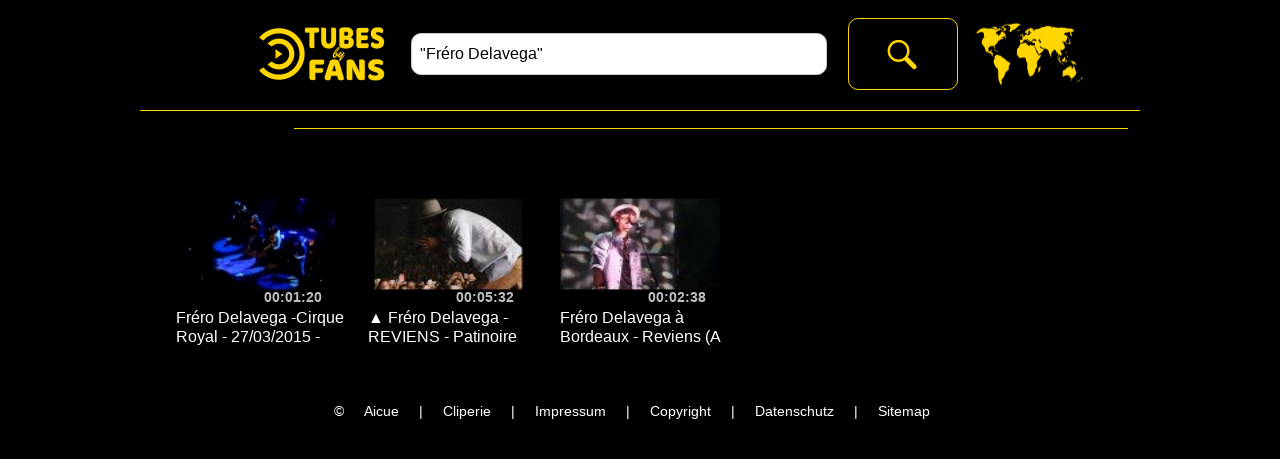

--- FILE ---
content_type: text/html; charset=utf-8
request_url: https://www.tubes-by-fans.com/de/artist/fr%C3%A9ro-delavega
body_size: 13913
content:

<!DOCTYPE html PUBLIC "-//W3C//DTD XHTML 1.0 Transitional//EN" "http://www.w3.org/TR/xhtml1/DTD/xhtml1-transitional.dtd">
<html lang="de" xmlns="http://www.w3.org/1999/xhtml"><head id="Head"><meta http-equiv="content-type" content="text/html;charset=utf-8" /><title>
	R&#246;hren von Fans | Fr&#233;ro Delavega
</title><link rel="stylesheet" href="styles/rd-min.css?v=1015" /><link rel="icon" sizes="16x16" type="image/png" href="images/logoS_16x16.png?v=1002" /><link rel="icon" sizes="32x32" type="image/png" href="images/logoS_32x32.png?v=1002" /><link rel="icon" sizes="64x64" type="image/png" href="images/logoS_64x64.png?v=1002" /><link rel="icon" sizes="128x128" type="image/png" href="images/logoS_128x128.png?v=1002" /><link rel="icon" sizes="256x256" type="image/png" href="images/logoS_256x256.png?v=1002" /><link rel="icon" sizes="any" type="image/svg+xml" href="images/logoS.svg?v=1002" /><meta name="viewport" content="width=device-width" /><meta name="keywords" content="Fr&amp;#233;ro, Delavega, Rohr, L&amp;#252;fter, Video, Katalog" /><meta name="description" content="Sehen Sie sich die besten R&amp;#246;hren von Followern aus den Events rund um den Globus an." /><meta name="home_url" content="https://www.tubes-by-fans.com/" /><meta name="document-state" content="dynamic" /><meta name="distribution" content="global" /><meta name="rating" content="general" /><meta name="revisit" content="9 days" /><meta name="revisit-after" content="9 days" /><meta name="resource-type" content="document" /><meta name="audience" content="all" /><meta name="robots" content="index,follow,all" /><meta http-equiv="robots" content="index,follow,all" /></head><body onload="generic_init();" oncontextmenu="return false;"><noscript><p>Your browser does not support JavaScript.</p><p>You can download JavaScript-enabled browser from e.g. <a href="https://www.google.com/chrome">https://www.google.com/chrome</a>.</p><p>Compatible browser list includes, but is not limited to: Chrome 48.0+, Edge 41.0+, Firefox 48.0+, Opera 36.0+, Safari 10.0+.</p></noscript><form method="post" action="/de/artist/fréro-delavega" id="FormContent" enctype="multipart/form-data">
<div class="aspNetHidden">
<input type="hidden" name="__EVENTTARGET" id="__EVENTTARGET" value="" />
<input type="hidden" name="__EVENTARGUMENT" id="__EVENTARGUMENT" value="" />
<input type="hidden" name="__VIEWSTATE" id="__VIEWSTATE" value="tjS//Y/RYf2fWgaQ80veguOHT7ChqAAWrmPu+IEw6euxP22ShdiC9ill9OX5Kvqeq0rTpIQYCc1SErlMwKEOA3Fo1BKQ13XNCPY3tbcyQ77k/Ouz6opX/MxoS70GwTqO0szv18x+lDrk+/2VAF2LXZi/OWzMewtQlU6KraVDehsgCUQswZy7oy9i4pUOXNrmnh2NBzmfAsLhlXWon3Ff8lPAlq+vWi/yLEQAJwVDeAu2BFow0xWWX1nI75Wvat28ouatqza4fxy8ZKjoULLc4GQUvpq0gvggetWF/WiNvH623jV4jfnBMB7VOGIvMroHo8ZexSNv6TR4MV6qjQdd4u0ozJzUM6/Bpr/8pmagrjWXS1C9oU3EHFKxH2Rnyhqoa94qFz8tzLJzoYr2qBG5qHEMGYfh9VV7rReauimUXO+kOopvcueu8xfrEbtMFPU+QXApcd9DSJi+g5pJCVJ3QuEjY85Vy9/kj6rsR+Ip4YuQogLmXiqUrH8aUzQAja1XK+5TM9fhG+K+YOlxfElxt9l8Ki1MaK/7aAXum502Vimd7056UShYeT9KJQreQY6rOh1VntV7EVnPF0KMqDssbdPsryKbl8QMz51SNfbLC4WWk3iU5RJ2BUy9e1szURBZqRoTvdtnbm04pZ10wwmDdpJz11DdqdRFYBeef/6XuKUWdpGLEa98JpQs35jk4p+WfDZ+aTeAMpchkfDfjcEfIrJOd/Ezkw0rxv7t3NKrdMxG43qni4BIb1rUlHNoXb2zovSD/t8fqBLzt5OBrnyjaK+vaHkp2xzcVtY4l7cEgGrf5e9WievS7JvOmv+5l1ynqeaJSMm01GcUNotNkmj66S/ukfDFR8/r68gj+KsfXlsCYCKSWcfc2auygFCMhjxwafyULwD/FE/[base64]/pZD43e6UODeyZdoL1H5cYkJEvmd6BOIhcei9/X7rs+XVLed11o2a50MkkoAMfIgNqjANTGaytftlOMnCYu89eMmnx8triNu0XzIDrXdmQpn+O9huCIw9l8I+JD7uhPFhb+VKgj2TxpX0QkCr+Wl1Mr94sVURE2WDSD52xltafDR9tPgBbUVTpggGI8qwkfz+49mln+RvcqbB6s9G/2kgMDOoCDc9uJBdzMQcUttviErAf8VLppxB7Eo5K77lRd5CFWx1jbZ0Vn02luG3/HPQNrJIsUqDdUZOXJatXxSFyxyrJV+QxX7ZvPWK1oVC8Xq5i2axRclJwO66QvR3bGiy5bihw/[base64]/M67mLfSp26khN7NhpavjUSUDc2w9RoI5vC+DZeOIVWt/HN2pjrOuOYcfB96M7Yy6qMEK4ltaFTAjZz73R7is77HTIPJrD5SILrQXop+yfiMDEi71+5iojfpwf90NwS9cLrPiwMi/[base64]/kWsA8mGK37PbxZjstWnUrZeOrmG67cq315CHTmjs2RP0oDbIco7m0AcqCn3xXr/W0VDBeK/jjX/61EVtuR81cPg3Z9N8X1Yll5DahAl/ZIEEPH/HACphohviAJ7MbuxzDRB+zNTpNNZCmDneI7IX6Ra+YBAD+TzluvQHnnxDbKAmepKos2w54zS4JU9mbBkhpbaILSGaVE3XK0OgCxGTBEpTI/ytOF9xRSCA6nPogWp37CbjOfrRU7bfUfgWF2jHExaUvJdhCtLYSHUXk7reJuaqg1cSUAOdvgYoDJWDNm+imrl8HZ/zMrRmhyCnLk7kh1WyCfVBgF9jpYzxJRrKmTuD+JkYD9y8od5KVofr2PfrlB3UUse+omjZvTSh+KY+4yZaGE+0uHGIb9KyA0OTa/CIyxTSyjx2cHWNo59Kv/Tb3l4uuhNyUHKDT0kz+XPRgpwOsCyRHAutxb69ujZPiA5hNRYpuKfWzRrKJMEqJlqxg2RuubW4iQV/oobUP0tyaaOZOw2QTeNi+0JFm4q2P4ai5HmUHcZd9ZTpOnAOsR+irtFYm2PygGzEQ47hMV9ZAJVbO7cdJt1vP6KSgESb4WdJ2o4C4hcwfZFY4LKKQC0oBJ4ll769M/OAIg63pqZQzUF1ayIfJTaTPpsiAqKvj3C6EVWd5zp3Ob6E+SSWHRxa5u63Ej5EJurNZcXItsYgsN6ApRIQwMfEmtXHmhUxbTnp+d4uavVusaBv/pWIWqI65DkjL2DztjjSm75Q4xd+pY/GWPWqk9RQzbLS1hL1j6fXT1P1/e0qDWJz56IhmhF2AWKqk7n+k/qvsfrwL7NnLxtN9RTAFCrtq5LQ5osTsmDmUKOTn2vzJgYlYplKIwFeIzIfoFch3/[base64]/2HmX7C2aTr+SgaiKUHyuXAJSU1CSAFf5jOCxQ9u1ENasXTRvl6pJkb2hXWurjOSJKIfmQHozw9ItZYY9PfLsn07VM+f0YOyBA2jfVceQE1WFBKGJrDzfLpWYJII2u/sBT1Mmt+p3I9iMR5Z/CTkwwcEXyfBZKIL6owmESyzs0jMQ2ze9FlYJ5QOm0zk7icvf7WOGE4cnpKzvvWU69rXVv+VsJ6f2sNC41/cT81Sp++UY2wAbgOO+AZjW9PX+hjmgUuHEFQWAVg9LyLQzFhbRK6cVCQpYsxQqD2RPdJK+GJZJSQzB22exoOv2TyGPTa61BIuqPrbGOnFjSwbLaTnkpPosxjzvIkR7Q6mur//[base64]/0015XY3ljKAh3vmOlghbuVRWcLlf+2iaL72kRFC238Utw07J8i1uSE6IO0q8lBQ4jja5ZHe6Cg8N8JJZaR1ieC37wqCTbSn6vA+kilh0LyhBfxTgpvNKAcZz6FdKV3xafjGNVSAYNcIwK/Ss1l8dlZ8gGGOVRzJtYRlT5nMV4RLtdTwYU2Ru2Flkr2aCLFspI94pIBrDP8yQhUj0JUC3rHY/Mu/qNHt54wzOp9I+Z6IMTgev8ka0+ySiIBjHPBDiJrvjMr7SxZ9YZb0X7cVxtfYXOIKShYvub6CyuJsIVSZV+B/Gnbl3Q69IKPYEIKcmcPSn6sx0g8BMgm15+EpDu96cbT5Ro0OHspfW/InV4epvn7CwA/[base64]/sraigkg2V73iiP6DzXSLL8g4lfaXxsj0UuSVjlK/3/31DEJmY5vtIqrNBDpNnNvNyYfrMSK2VsNNgZEGa0h07IkuoRIEgYn9yy31s02ZixprpZLyxqW7l/pD5kM2XiXMEwOFnb66Vane1O1cP8y7khGtIM4Jzzdni5DwNKPhz+RacK/Kkx+iO94n/ZvLejft84wU6Opgx5LWWoCxDEcGleNU2ZdXTxkoJadcDYnsrdNLrF4BTYNsFFYmbjl5VtGFnTfaTQj46j18NAdL4kNFs60i8SFeofkIAssjzk28Zhr79Z/Y2G4TUYG2ndoatsqH2xdQQ+ovF5SzF7Oms8/WgUDyV+tDDbgyqrESyCh9SrFRlVBGFzhYNG32VtMtqw+jkqBMdLAGQjqQpSl0dvfEp3A0DD3RJ/Ch/0PUzcNk9QmRe89i2rVpxYAFIAqkCiLBit+Ny3R7gce3MUF3vpIhiqyxH13fp9cre835D0jGuUT/F2x7b+lSW3cgTUYdQ0A0IfqZl6rQfM5mkHGrtXEqLt2yZ4GxBqbBASnS4EujdBavOJtD8E3UI/NnPpbjhqY4rCh06DwNuWdeh34cJUc1puzX1pm5HWr5YcAURuNcgjR+i6fYZicXa6NZvxvshCQFBrJwtJRvAzFH6sos4cr857qfmJRXi4uT/f0EhI+rlXusr0wy2A4vPtiM8osGl+/QC/Fr0rrVL8Tta8lVSKN+lwoT7pRKvsbcwxZW3qoG6MUY/Gbb+GsVduDLmdN5PqZkM/awiUXDmeI65jlJQEYb91SwebZ4wfi/[base64]/vMFhDDrbGBZMLX60ZmHEs/bUI7FeVoIwXBeDsuVd2WFR/OBCjJ7RQKs+g60z3NCYe3WojJjf8kakjOBikx1vQQHTJxuOr+BOdv0MeUb7zAQw3QoSe8EbOnSoXDVVNXoQD6wS9e8a0A2Et+pH1vJl/g5r0bIkO6XE34i/xyxNTfA3aQBJtPib+IoPkhtGc/RQoHtqFBVPds7PuZqnGb51HT67452xn/tVTOua+D066vxD7DPrQ+r7P6uhbZcuEutsiPOq8BpCV9WXZaQopMRjxwUgZIJoYkHxkpw9gUucfGcFRrKyXu2bbf/QnAP0B9uARo6/3UM09a4I62PR7xJ61iBU19UU8nMNUqCV95+yWrkUK/Itl7CpIfP3zirJ3FxX9jEu9/78EH6VsRJnW9CeM2em6ixRGVivHCGzqDZEuIXWoDJe7hwqxlmCpcJZ9tibAXhLIT3XdvjIwQzhEKhGGVVERFJKykgiErOVLjtLmdRRu0k/2WuKxvHYosfwH27vcd6z5nYKR8wR66t9zAi5X56HK+x5Larr7gF/AgIzuCAjHkdlO0h1CiroC/1sTvcnSQQn5+77mSQooq/aG6IG7X+qD/W/fIb58sMCiiSIJj3v8cUJvoIp1VcaJ8+kLsNZPfkhQ/OAI+lv0IBrPoBSIF3hwluZmctaE9jj8QXgmS7r5SZERgXmkdBi53J9/EwbJAe4gB7HyuvcUBril12DtdpTDDJoSB2xzBwo8cJjy/dnPGpdvxjIarLoE7McLqNCOYp6b1qQK+pKNqeV63CotMZltw2icuXM9MNdF8qQ8nJlxlghaduQ6w=" />
</div>

<script type="text/javascript">
//<![CDATA[
var theForm = document.forms['FormContent'];
if (!theForm) {
    theForm = document.FormContent;
}
function __doPostBack(eventTarget, eventArgument) {
    if (!theForm.onsubmit || (theForm.onsubmit() != false)) {
        theForm.__EVENTTARGET.value = eventTarget;
        theForm.__EVENTARGUMENT.value = eventArgument;
        theForm.submit();
    }
}
//]]>
</script>


<script src="/WebResource.axd?d=pynGkmcFUV13He1Qd6_TZBLHsc_vHRxOuutX6GuLYvVC--1ierBJSpYy4cAKE0cK4sNq8zX60wU-a-Gcsj5HtA2&amp;t=638628296640000000" type="text/javascript"></script>


<script src="/ScriptResource.axd?d=uHIkleVeDJf4xS50Krz-yJUUtXswecOZO1X2xeyTF6B7aKh9cIrPF3Bhow6cXNQcnQwg2w2Gq60C9zzjvoR-DBYNoSG8chMnYtCdNFJL5eDTkik9V_g4lo4eMbBe-4XUsIgAbrm64clRbE-icj1n-6eY43UZWedZLOZnaQmjKRs1&amp;t=2a9d95e3" type="text/javascript"></script>
<script src="/ScriptResource.axd?d=Jw6tUGWnA15YEa3ai3FadPhUFSFh9o3bnDsy315ZCGsMU987ivxSUSYp6aM2sdxZYNaWDCNVqGoopSL7qKS8AU1XEi9gRv4p-oyMue1iwZvbQMinxZ_plVIsaps_blZTmQhPpvMVSonJSq7QAO2lKdgQc_g8A5Ba3BOas-Faemg1&amp;t=2a9d95e3" type="text/javascript"></script>
<script src="../../scripts/rd-min.js?v=1014" type="text/javascript"></script>
<div class="aspNetHidden">

	<input type="hidden" name="__VIEWSTATEGENERATOR" id="__VIEWSTATEGENERATOR" value="CA0B0334" />
	<input type="hidden" name="__EVENTVALIDATION" id="__EVENTVALIDATION" value="hagdxBLHrJeuI2VAsnu4lXsivlurY103X3tXbZ1hsdlu9VKnRYizTL8PMmrgfQ3Efwn/TaFzlc1t/59oTgs638U+kIcXF1gYL4Os1/vzvkJkp334popVihXPbdwuzkKzBmXmeKKv9lbkhT4xVWPsmd3FeQDmdND4hGTzK/AXlQ641D6fNhkf5S3RP+dY43Xz9AVBVGwJvy37rsMri/+ad0dnbLilTtOUMULKzvuqDHFSO7dZeR51XvX7d3oXoAqv" />
</div><script type="text/javascript">
//<![CDATA[
Sys.WebForms.PageRequestManager._initialize('ScriptManager', 'FormContent', ['tupMenu1','upMenu1','tupMenu2','upMenu2','tupMenu3','upMenu3','tupMenu4','upMenu4','tupContent','upContent','tupTimelineHeader','upTimelineHeader','tupTimelineFooter','upTimelineFooter','tupSuggestions','upSuggestions','tUpdatePanelControls','UpdatePanelControls','tupFooter','upFooter'], ['_Lang','_Lang','_Menu','_Menu','_Search','_Search','_GCID','_GCID'], [], 90, '');
//]]>
</script>

<div id="UpdateProgressGeneral" style="display:none;">
	<div class="progress"></div>
</div><div id="menuOuter"><header><ul id="nav"><li class="litop"><div id="li0Outer"><a onmousedown="go('li0');" onmouseup=""><div id="li0"></div></a></div></li><li class="litop"><div id="liSearch"><input id="inputSearch" name="inputSearch" type="search" dir="auto" onkeydown="if (event.keyCode == 13) { event.preventDefault(); go('li1'); }" class="inputSearch" placeholder="Search..." value="&quot;Fr&#233;ro Delavega&quot;" tabindex="1"/></div></li><li class="litop"><div id="li1Outer"><a onmousedown="go('li1');" onkeydown="if (event.keyCode == 13) go('li1');" onmouseup="" tabindex="2"><div id="li1"></div></a></div></li><li class="litop"><a onmousedown="go('li2');" onmouseup=""><div id="li2P"><div id="upMenu1">
	Spiel-Modus
</div></div><div id="li2"><div id="upMenu2">
	Expert Modus
</div></div></a></li><li class="litop"><a onmousedown="go('li3');" onmouseup=""><div id="li3"><div id="upMenu3">
	Expert Modus
</div></div></a></li><li class="litop"><a onmousedown="go('liLanguage');" onmouseup=""><div id="liLanguage"></div></a></li><li class="litop"><a onmousedown="go('li4');" onmouseup=""><div id="li4"><div id="upMenu4">
	Anmelden
</div></div></a></li></ul><div class="floatfix"></div><div id="divLanguage"><ul id="language" class="submenu"><li><a onmousedown="go('lang1');" onmouseup=""><div data-name="langXX" id="lang1">English</div></a></li><li><a onmousedown="go('lang19');" onmouseup=""><div data-name="langXX" id="lang19">Français</div></a></li><li><a onmousedown="go('lang22');" onmouseup=""><div data-name="langXX" id="lang22">Deutsch</div></a></li><li><a onmousedown="go('lang32');" onmouseup=""><div data-name="langXX" id="lang32">Italiano</div></a></li><li><a onmousedown="go('lang45');" onmouseup=""><div data-name="langXX" id="lang45">Português</div></a></li><li><a onmousedown="go('lang51');" onmouseup=""><div data-name="langXX" id="lang51">Español</div></a></li><li><a onmousedown="go('lang15');" onmouseup=""><div data-name="langXX" id="lang15">Nederlands</div></a></li><li><a onmousedown="go('lang47');" onmouseup=""><div data-name="langXX" id="lang47">Русский</div></a></li><li><a onmousedown="go('lang4');" onmouseup=""><div data-name="langXX" id="lang4">العربية</div></a></li><li><a onmousedown="go('lang35');" onmouseup=""><div data-name="langXX" id="lang35">한국의</div></a></li><li><a onmousedown="go('lang11');" onmouseup=""><div data-name="langXX" id="lang11">中国的</div></a></li><li><a onmousedown="go('lang33');" onmouseup=""><div data-name="langXX" id="lang33">日本の</div></a></li><li><a onmousedown="go('lang27');" onmouseup=""><div data-name="langXX" id="lang27">हिंदी</div></a></li><li><a onmousedown="go('lang59');" onmouseup=""><div data-name="langXX" id="lang59">اردو</div></a></li><li><a onmousedown="go('lang55');" onmouseup=""><div data-name="langXX" id="lang55">తెలుగు</div></a></li><li><a onmousedown="go('lang8');" onmouseup=""><div data-name="langXX" id="lang8">বাঙ্গালী</div></a></li></ul></div></header><div id="line2"></div><div id="line3"></div><div id="line4"></div></div><span class="hidden">Sehen Sie sich die besten R&#246;hren von Followern aus den Events rund um den Globus an.</span><span class="hidden"><span class="mediaControlZ0"></span><span class="mediaControlZ1"></span><span class="timelineFont"></span><span class="timelineLine"></span><span class="timelineBGM"></span><span class="timelineBGB"></span><span class="timelinePSelection"></span><span class="timelinePSelectionBG"></span><span class="timelinePMoveSelection"></span><span class="timelinePMoveSelectionBG"></span><span class="timelineCSelection"></span></span><div id="contentOuter"><div id="contentContainer">
<div id="upContent">
	
<div dir="auto"><h1>&nbsp;</h1><div></div></div><div class="clearfix"><ul><li><div class="summaryItem"><a href="javascript:open('123570');"><span class="summaryItemThumbnail"><img src="https://i.ytimg.com/vi/r0K3b01LfD4/default.jpg" alt="Thumbnail" width="160" height="120" /><span class="summaryItemThumbnailTime">00:01:20</span><span class="summaryItemThumbnailStatBG">1</span><span class="summaryItemThumbnailStat">1</span></span></a><span class="summaryItemInfo"><span class="summaryItemInfoTitle" title="Fr&#233;ro Delavega -Cirque Royal - 27/03/2015 - Tour de chance">Fr&#233;ro Delavega -Cirque Royal - 27/03/2015 - Tour de chance</span></span></div></li><li><div class="summaryItem"><a href="javascript:open('123569');"><span class="summaryItemThumbnail"><img src="https://i.ytimg.com/vi/axffO_GnI_o/default.jpg" alt="Thumbnail" width="160" height="120" /><span class="summaryItemThumbnailTime">00:05:32</span><span class="summaryItemThumbnailStatBG">1</span><span class="summaryItemThumbnailStat">1</span></span></a><span class="summaryItemInfo"><span class="summaryItemInfoTitle" title="▲ Fr&#233;ro Delavega - REVIENS - Patinoire de Bordeaux, 23 mai 2015.">▲ Fr&#233;ro Delavega - REVIENS - Patinoire de Bordeaux, 23 mai 2015.</span></span></div></li><li><div class="summaryItem"><a href="javascript:open('123566');"><span class="summaryItemThumbnail"><img src="https://i.ytimg.com/vi/KCyj3Dv70bg/default.jpg" alt="Thumbnail" width="160" height="120" /><span class="summaryItemThumbnailTime">00:02:38</span><span class="summaryItemThumbnailStatBG">1</span><span class="summaryItemThumbnailStat">1</span></span></a><span class="summaryItemInfo"><span class="summaryItemInfoTitle" title="Fr&#233;ro Delavega &#224; Bordeaux - Reviens (A regarder en HD)">Fr&#233;ro Delavega &#224; Bordeaux - Reviens (A regarder en HD)</span></span></div></li></ul></div><div class="summaryButtonOuter"></div>
</div></div></div><div id="mediaOuter"><div id="mediaSrcContainer"><video id="mediaC1" width="0" height="0" preload="none"></video><canvas id="mediaC1_tmp" width="0" height="0"></canvas><video id="mediaC2" width="0" height="0" preload="none"></video><canvas id="mediaC2_tmp" width="0" height="0"></canvas></div><div id="mediaContainer" class="mediaContainer"><canvas id="mediaC_res" width="320" height="240"></canvas><div id="mediaExt"><div id="mediaYT1"></div><div id="mediaYT2"></div></div></div><div id="mediaContainerLink" class="mediaContainerLink"><a onmousedown="maximize();" onmouseup=""><div id="mediaContainerLinkInt" class="mediaContainerLinkInt"></div></a></div><div id="mediaContainerLinkMP" class="mediaContainerLinkMP"><a onmousedown="play();" onmouseup=""><div id="mediaContainerLinkMPInt" class="mediaContainerLinkMPInt"></div></a></div><div id="controlLContainer"><canvas id="controlLC" width="120" height="120"></canvas></div><div id="controlLDContainer"><div id="controlLD"><a onmousedown="media_player.loop();" onmouseup=""><div id="controlLoop" class="buttonLoopOff"></div></a></div></div><div id="controlCContainer"><div id="controlCD"><span id="mediaInfo"></span></div></div><div id="controlRContainer"><canvas id="controlRC" width="120" height="120"></canvas></div><div id="controlRDContainer"><div id="controlRD" class="controlRD"><a onmousedown="media_player.displayMode();" onmouseup=""><div id="controlDisplayMode" class="buttonFullScreenOff"></div></a></div></div><div id="timelineContainer" class="timelineContainer"><div id="timelineHeaderLeft"><input id="ButtonZoomOut" type="button" value="-" onmousedown="timeline_controls.zoomOut();" onmouseup="" /><input id="SliderZoom" type="range" min="6" max="20" step="1" value="14" onchange="timeline_controls.zoom();" /><input id="ButtonZoomIn" type="button" value="+" onmousedown="timeline_controls.zoomIn();" onmouseup="" /></div><div id="timelineHeaderCenter">
<div id="upTimelineHeader">
	<div dir="auto">Zeit: <bdi><span id="spanFocalTime" class="spanInfoLong"></span></bdi>, strom: <bdi><span id="spanFocalId" class="spanInfoShort"></span></bdi>, auswahl: [<bdi><span id="spanFocalBinTimeStart" class="spanInfoLong"></span></bdi>, <bdi><span id="spanFocalBinTimeStop" class="spanInfoLong"></span></bdi>] </div>
</div></div><div id="timelineHeaderRight"><input id="ButtonEditMode" type="button" class="buttonOn" value="clip" onmousedown="timeline_controls.onEditMode();" onmouseup="" /></div><canvas id="timeline" width="1000" height="430" class="timelineZ1"></canvas><canvas id="timelineC" width="1000" height="430" class="timelineZ2"></canvas><canvas id="timelineS" width="1000" height="430" class="timelineZ3"></canvas><div id="timelineFooter"><input id="ButtonShiftLeft" type="button" value="<<" onmousedown="timeline_controls.shiftLeft(true);" onmouseup="timeline_controls.shiftLeft(false);" onmouseout="timeline_controls.shiftLeft(false);" /><input id="SliderRange" type="range" min="0" max="4200" step="1" value="0" onchange="timeline_controls.shift();" /><input id="ButtonShiftRight" type="button" value=">>" onmousedown="timeline_controls.shiftRight(true);" onmouseup="timeline_controls.shiftRight(false);" onmouseout="timeline_controls.shiftRight(false);" /></div><div id="timelineFooterInfo">
<div id="upTimelineFooter">
	<span id="spanTimelineFooterInfo1" dir="auto" class="hidden">Interagieren sie mit den timeline-medien-auswahl, halten sie gedrückt und lassen sie eine auswahl per drag & drop von einem stream zu anderen.</span><span id="spanTimelineFooterInfo2" dir="auto" class="hidden">Interagiere mit dem timeline-medium, klicke auf das zu spielende segment.</span><span id="spanTimelineFooterInfo3" dir="auto" class="hidden warning">Keine Medien geöffnet. Klicken Sie auf Logo oder Suchen, wählen Sie das zu öffnende Medium aus und klicken Sie dann auf Expertenmodus.</span><script type="text/javascript">function pageLoad() { timeline_controls.updateFooterInfo(); };</script>
</div></div></div><div id="suggestionContainer" class="suggestionContainer">
<div id="upSuggestions">
	
<div dir="auto"><h2>Ähnliche clips</h2><div></div></div><div class="clearfix"><ul><li><div class="suggestionItem"><a href="javascript:open('123886');"><span class="suggestionItemThumbnail"><img src="https://i.ytimg.com/vi/_bA-z43XlO8/default.jpg" alt="Thumbnail" width="96" height="72" /><span class="suggestionItemThumbnailTime">00:00:36</span><span class="suggestionItemThumbnailStatBG">1</span><span class="suggestionItemThumbnailStat">1</span></span></a><span class="suggestionItemInfo"><span class="suggestionItemInfoTitle" title="Britney Spears - Me Against the Music |  Piece Of Me (December 27 2017)">Britney Spears - Me Against the Music |  Piece Of Me (December 27 2017)</span></span></div></li><li><div class="suggestionItem"><a href="javascript:open('123807');"><span class="suggestionItemThumbnail"><img src="https://i.ytimg.com/vi/KchaFQuz4N8/default.jpg" alt="Thumbnail" width="96" height="72" /><span class="suggestionItemThumbnailTime">00:00:30</span><span class="suggestionItemThumbnailStatBG">1</span><span class="suggestionItemThumbnailStat">1</span></span></a><span class="suggestionItemInfo"><span class="suggestionItemInfoTitle" title="TrumPeter - Skott&#229;rsorkestern 2016 - The Music of the Night">TrumPeter - Skott&#229;rsorkestern 2016 - The Music of the Night</span></span></div></li><li><div class="suggestionItem"><a href="javascript:open('123759');"><span class="suggestionItemThumbnail"><img src="https://i.ytimg.com/vi/1570g4sZoks/default.jpg" alt="Thumbnail" width="96" height="72" /><span class="suggestionItemThumbnailTime">00:03:42</span><span class="suggestionItemThumbnailStatBG">1</span><span class="suggestionItemThumbnailStat">1</span></span></a><span class="suggestionItemInfo"><span class="suggestionItemInfoTitle" title="Courtney Barnett 5/19/18 Don’t Apply Pressure Gently Music Hall of Williamsburg, NY">Courtney Barnett 5/19/18 Don’t Apply Pressure Gently Music Hall of Williamsburg, NY</span></span></div></li><li><div class="suggestionItem"><a href="javascript:open('123758');"><span class="suggestionItemThumbnail"><img src="https://i.ytimg.com/vi/Z5pTImiuZvU/default.jpg" alt="Thumbnail" width="96" height="72" /><span class="suggestionItemThumbnailTime">00:03:25</span><span class="suggestionItemThumbnailStatBG">1</span><span class="suggestionItemThumbnailStat">1</span></span></a><span class="suggestionItemInfo"><span class="suggestionItemInfoTitle" title="Courtney Barnett  5/19/18 Nameless, Faceless Music Hall of Williamsburg, NYC">Courtney Barnett  5/19/18 Nameless, Faceless Music Hall of Williamsburg, NYC</span></span></div></li><li><div class="suggestionItem"><a href="javascript:open('123587');"><span class="suggestionItemThumbnail"><img src="https://i.ytimg.com/vi/gxla7Aa7rkE/default.jpg" alt="Thumbnail" width="96" height="72" /><span class="suggestionItemThumbnailTime">00:01:12</span><span class="suggestionItemThumbnailStatBG">1</span><span class="suggestionItemThumbnailStat">1</span></span></a><span class="suggestionItemInfo"><span class="suggestionItemInfoTitle" title="Blake Shelton country music freaks tour opening">Blake Shelton country music freaks tour opening</span></span></div></li><li><div class="suggestionItem"><a href="javascript:open('123492');"><span class="suggestionItemThumbnail"><img src="https://i.ytimg.com/vi/AEbVFhAA1zE/default.jpg" alt="Thumbnail" width="96" height="72" /><span class="suggestionItemThumbnailTime">00:04:29</span><span class="suggestionItemThumbnailStatBG">1</span><span class="suggestionItemThumbnailStat">1</span></span></a><span class="suggestionItemInfo"><span class="suggestionItemInfoTitle" title="Jean-Michel Jarre - The Time Machine (22-11-2016, Heineken Music Hall, Amsterdam)">Jean-Michel Jarre - The Time Machine (22-11-2016, Heineken Music Hall, Amsterdam)</span></span></div></li></ul></div>
</div></div></div>
<div id="UpdatePanelControls">
	<input type="hidden" name="_Lang" id="_Lang" value="22" /><input type="hidden" name="_Menu0" id="_Menu0" value="Content" /><input type="hidden" name="_Menu" id="_Menu" value="Content" /><input type="hidden" name="_GCID" id="_GCID" /><input type="hidden" name="_Search" id="_Search" value="&quot;Fréro Delavega&quot;" /><input type="hidden" name="_Error" id="_Error" /><input type="submit" name="_UpdateFields" value="" id="_UpdateFields" style="display:none;height:0px;width:0px;" />
</div><div id="footerOuter"><footer dir="auto">
<div id="upFooter">
	<bdi>©</bdi> <bdi><a href="https://www.aicue.com/" target="_blank">Aicue</a></bdi><bdi> | <a href="https://www.cliperie.com/" target="_blank">Cliperie</a> | </bdi><a id="LN" onmousedown="go('LN');" onmouseup="">Impressum</a> | <a id="CR" onmousedown="go('CR');" onmouseup="">Copyright</a> | <a id="DP" onmousedown="go('DP');" onmouseup="">Datenschutz</a> | <a id="SiteMap" href="/de/sitemap" target="_self">Sitemap</a>
</div></footer></div>

<script type="text/javascript">
//<![CDATA[
menu_init(3);Sys.Application.add_init(function() {
    $create(Sys.UI._UpdateProgress, {"associatedUpdatePanelId":null,"displayAfter":500,"dynamicLayout":true}, null, null, $get("UpdateProgressGeneral"));
});
//]]>
</script>
</form></body></html>
